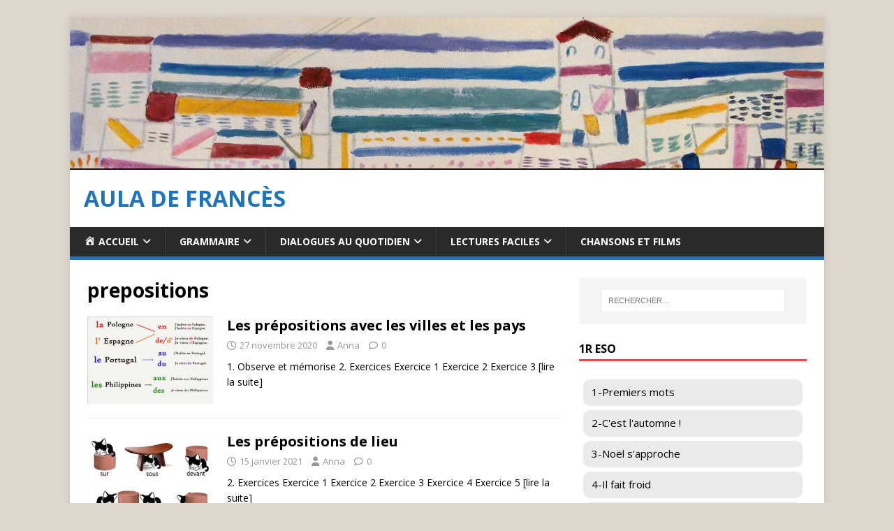

--- FILE ---
content_type: text/html; charset=UTF-8
request_url: http://auladefrances.fr/archives/tag/prepositions
body_size: 13753
content:
<!DOCTYPE html>
<html class="no-js" lang="fr-FR">
<head>
<meta charset="UTF-8">
<meta name="viewport" content="width=device-width, initial-scale=1.0">
<link rel="profile" href="http://gmpg.org/xfn/11" />
<title>prepositions &#8211; aula de francès</title>
<meta name='robots' content='max-image-preview:large' />
<link rel='dns-prefetch' href='//fonts.googleapis.com' />
<link rel="alternate" type="application/rss+xml" title="aula de francès &raquo; Flux" href="http://auladefrances.fr/feed" />
<script type="text/javascript" id="wpp-js" src="http://auladefrances.fr/wp-content/plugins/wordpress-popular-posts/assets/js/wpp.min.js?ver=7.3.6" data-sampling="0" data-sampling-rate="100" data-api-url="http://auladefrances.fr/wp-json/wordpress-popular-posts" data-post-id="0" data-token="0b6d271142" data-lang="0" data-debug="0"></script>
<link rel="alternate" type="application/rss+xml" title="aula de francès &raquo; Flux de l’étiquette prepositions" href="http://auladefrances.fr/archives/tag/prepositions/feed" />
<style id='wp-img-auto-sizes-contain-inline-css' type='text/css'>
img:is([sizes=auto i],[sizes^="auto," i]){contain-intrinsic-size:3000px 1500px}
/*# sourceURL=wp-img-auto-sizes-contain-inline-css */
</style>
<link rel='stylesheet' id='dashicons-css' href='http://auladefrances.fr/wp-includes/css/dashicons.min.css?ver=6.9' type='text/css' media='all' />
<link rel='stylesheet' id='menu-icons-extra-css' href='http://auladefrances.fr/wp-content/plugins/menu-icons/css/extra.min.css?ver=0.13.20' type='text/css' media='all' />
<style id='wp-emoji-styles-inline-css' type='text/css'>

	img.wp-smiley, img.emoji {
		display: inline !important;
		border: none !important;
		box-shadow: none !important;
		height: 1em !important;
		width: 1em !important;
		margin: 0 0.07em !important;
		vertical-align: -0.1em !important;
		background: none !important;
		padding: 0 !important;
	}
/*# sourceURL=wp-emoji-styles-inline-css */
</style>
<style id='wp-block-library-inline-css' type='text/css'>
:root{--wp-block-synced-color:#7a00df;--wp-block-synced-color--rgb:122,0,223;--wp-bound-block-color:var(--wp-block-synced-color);--wp-editor-canvas-background:#ddd;--wp-admin-theme-color:#007cba;--wp-admin-theme-color--rgb:0,124,186;--wp-admin-theme-color-darker-10:#006ba1;--wp-admin-theme-color-darker-10--rgb:0,107,160.5;--wp-admin-theme-color-darker-20:#005a87;--wp-admin-theme-color-darker-20--rgb:0,90,135;--wp-admin-border-width-focus:2px}@media (min-resolution:192dpi){:root{--wp-admin-border-width-focus:1.5px}}.wp-element-button{cursor:pointer}:root .has-very-light-gray-background-color{background-color:#eee}:root .has-very-dark-gray-background-color{background-color:#313131}:root .has-very-light-gray-color{color:#eee}:root .has-very-dark-gray-color{color:#313131}:root .has-vivid-green-cyan-to-vivid-cyan-blue-gradient-background{background:linear-gradient(135deg,#00d084,#0693e3)}:root .has-purple-crush-gradient-background{background:linear-gradient(135deg,#34e2e4,#4721fb 50%,#ab1dfe)}:root .has-hazy-dawn-gradient-background{background:linear-gradient(135deg,#faaca8,#dad0ec)}:root .has-subdued-olive-gradient-background{background:linear-gradient(135deg,#fafae1,#67a671)}:root .has-atomic-cream-gradient-background{background:linear-gradient(135deg,#fdd79a,#004a59)}:root .has-nightshade-gradient-background{background:linear-gradient(135deg,#330968,#31cdcf)}:root .has-midnight-gradient-background{background:linear-gradient(135deg,#020381,#2874fc)}:root{--wp--preset--font-size--normal:16px;--wp--preset--font-size--huge:42px}.has-regular-font-size{font-size:1em}.has-larger-font-size{font-size:2.625em}.has-normal-font-size{font-size:var(--wp--preset--font-size--normal)}.has-huge-font-size{font-size:var(--wp--preset--font-size--huge)}.has-text-align-center{text-align:center}.has-text-align-left{text-align:left}.has-text-align-right{text-align:right}.has-fit-text{white-space:nowrap!important}#end-resizable-editor-section{display:none}.aligncenter{clear:both}.items-justified-left{justify-content:flex-start}.items-justified-center{justify-content:center}.items-justified-right{justify-content:flex-end}.items-justified-space-between{justify-content:space-between}.screen-reader-text{border:0;clip-path:inset(50%);height:1px;margin:-1px;overflow:hidden;padding:0;position:absolute;width:1px;word-wrap:normal!important}.screen-reader-text:focus{background-color:#ddd;clip-path:none;color:#444;display:block;font-size:1em;height:auto;left:5px;line-height:normal;padding:15px 23px 14px;text-decoration:none;top:5px;width:auto;z-index:100000}html :where(.has-border-color){border-style:solid}html :where([style*=border-top-color]){border-top-style:solid}html :where([style*=border-right-color]){border-right-style:solid}html :where([style*=border-bottom-color]){border-bottom-style:solid}html :where([style*=border-left-color]){border-left-style:solid}html :where([style*=border-width]){border-style:solid}html :where([style*=border-top-width]){border-top-style:solid}html :where([style*=border-right-width]){border-right-style:solid}html :where([style*=border-bottom-width]){border-bottom-style:solid}html :where([style*=border-left-width]){border-left-style:solid}html :where(img[class*=wp-image-]){height:auto;max-width:100%}:where(figure){margin:0 0 1em}html :where(.is-position-sticky){--wp-admin--admin-bar--position-offset:var(--wp-admin--admin-bar--height,0px)}@media screen and (max-width:600px){html :where(.is-position-sticky){--wp-admin--admin-bar--position-offset:0px}}

/*# sourceURL=wp-block-library-inline-css */
</style><style id='wp-block-heading-inline-css' type='text/css'>
h1:where(.wp-block-heading).has-background,h2:where(.wp-block-heading).has-background,h3:where(.wp-block-heading).has-background,h4:where(.wp-block-heading).has-background,h5:where(.wp-block-heading).has-background,h6:where(.wp-block-heading).has-background{padding:1.25em 2.375em}h1.has-text-align-left[style*=writing-mode]:where([style*=vertical-lr]),h1.has-text-align-right[style*=writing-mode]:where([style*=vertical-rl]),h2.has-text-align-left[style*=writing-mode]:where([style*=vertical-lr]),h2.has-text-align-right[style*=writing-mode]:where([style*=vertical-rl]),h3.has-text-align-left[style*=writing-mode]:where([style*=vertical-lr]),h3.has-text-align-right[style*=writing-mode]:where([style*=vertical-rl]),h4.has-text-align-left[style*=writing-mode]:where([style*=vertical-lr]),h4.has-text-align-right[style*=writing-mode]:where([style*=vertical-rl]),h5.has-text-align-left[style*=writing-mode]:where([style*=vertical-lr]),h5.has-text-align-right[style*=writing-mode]:where([style*=vertical-rl]),h6.has-text-align-left[style*=writing-mode]:where([style*=vertical-lr]),h6.has-text-align-right[style*=writing-mode]:where([style*=vertical-rl]){rotate:180deg}
/*# sourceURL=http://auladefrances.fr/wp-includes/blocks/heading/style.min.css */
</style>
<style id='global-styles-inline-css' type='text/css'>
:root{--wp--preset--aspect-ratio--square: 1;--wp--preset--aspect-ratio--4-3: 4/3;--wp--preset--aspect-ratio--3-4: 3/4;--wp--preset--aspect-ratio--3-2: 3/2;--wp--preset--aspect-ratio--2-3: 2/3;--wp--preset--aspect-ratio--16-9: 16/9;--wp--preset--aspect-ratio--9-16: 9/16;--wp--preset--color--black: #000000;--wp--preset--color--cyan-bluish-gray: #abb8c3;--wp--preset--color--white: #ffffff;--wp--preset--color--pale-pink: #f78da7;--wp--preset--color--vivid-red: #cf2e2e;--wp--preset--color--luminous-vivid-orange: #ff6900;--wp--preset--color--luminous-vivid-amber: #fcb900;--wp--preset--color--light-green-cyan: #7bdcb5;--wp--preset--color--vivid-green-cyan: #00d084;--wp--preset--color--pale-cyan-blue: #8ed1fc;--wp--preset--color--vivid-cyan-blue: #0693e3;--wp--preset--color--vivid-purple: #9b51e0;--wp--preset--gradient--vivid-cyan-blue-to-vivid-purple: linear-gradient(135deg,rgb(6,147,227) 0%,rgb(155,81,224) 100%);--wp--preset--gradient--light-green-cyan-to-vivid-green-cyan: linear-gradient(135deg,rgb(122,220,180) 0%,rgb(0,208,130) 100%);--wp--preset--gradient--luminous-vivid-amber-to-luminous-vivid-orange: linear-gradient(135deg,rgb(252,185,0) 0%,rgb(255,105,0) 100%);--wp--preset--gradient--luminous-vivid-orange-to-vivid-red: linear-gradient(135deg,rgb(255,105,0) 0%,rgb(207,46,46) 100%);--wp--preset--gradient--very-light-gray-to-cyan-bluish-gray: linear-gradient(135deg,rgb(238,238,238) 0%,rgb(169,184,195) 100%);--wp--preset--gradient--cool-to-warm-spectrum: linear-gradient(135deg,rgb(74,234,220) 0%,rgb(151,120,209) 20%,rgb(207,42,186) 40%,rgb(238,44,130) 60%,rgb(251,105,98) 80%,rgb(254,248,76) 100%);--wp--preset--gradient--blush-light-purple: linear-gradient(135deg,rgb(255,206,236) 0%,rgb(152,150,240) 100%);--wp--preset--gradient--blush-bordeaux: linear-gradient(135deg,rgb(254,205,165) 0%,rgb(254,45,45) 50%,rgb(107,0,62) 100%);--wp--preset--gradient--luminous-dusk: linear-gradient(135deg,rgb(255,203,112) 0%,rgb(199,81,192) 50%,rgb(65,88,208) 100%);--wp--preset--gradient--pale-ocean: linear-gradient(135deg,rgb(255,245,203) 0%,rgb(182,227,212) 50%,rgb(51,167,181) 100%);--wp--preset--gradient--electric-grass: linear-gradient(135deg,rgb(202,248,128) 0%,rgb(113,206,126) 100%);--wp--preset--gradient--midnight: linear-gradient(135deg,rgb(2,3,129) 0%,rgb(40,116,252) 100%);--wp--preset--font-size--small: 13px;--wp--preset--font-size--medium: 20px;--wp--preset--font-size--large: 36px;--wp--preset--font-size--x-large: 42px;--wp--preset--spacing--20: 0.44rem;--wp--preset--spacing--30: 0.67rem;--wp--preset--spacing--40: 1rem;--wp--preset--spacing--50: 1.5rem;--wp--preset--spacing--60: 2.25rem;--wp--preset--spacing--70: 3.38rem;--wp--preset--spacing--80: 5.06rem;--wp--preset--shadow--natural: 6px 6px 9px rgba(0, 0, 0, 0.2);--wp--preset--shadow--deep: 12px 12px 50px rgba(0, 0, 0, 0.4);--wp--preset--shadow--sharp: 6px 6px 0px rgba(0, 0, 0, 0.2);--wp--preset--shadow--outlined: 6px 6px 0px -3px rgb(255, 255, 255), 6px 6px rgb(0, 0, 0);--wp--preset--shadow--crisp: 6px 6px 0px rgb(0, 0, 0);}:where(.is-layout-flex){gap: 0.5em;}:where(.is-layout-grid){gap: 0.5em;}body .is-layout-flex{display: flex;}.is-layout-flex{flex-wrap: wrap;align-items: center;}.is-layout-flex > :is(*, div){margin: 0;}body .is-layout-grid{display: grid;}.is-layout-grid > :is(*, div){margin: 0;}:where(.wp-block-columns.is-layout-flex){gap: 2em;}:where(.wp-block-columns.is-layout-grid){gap: 2em;}:where(.wp-block-post-template.is-layout-flex){gap: 1.25em;}:where(.wp-block-post-template.is-layout-grid){gap: 1.25em;}.has-black-color{color: var(--wp--preset--color--black) !important;}.has-cyan-bluish-gray-color{color: var(--wp--preset--color--cyan-bluish-gray) !important;}.has-white-color{color: var(--wp--preset--color--white) !important;}.has-pale-pink-color{color: var(--wp--preset--color--pale-pink) !important;}.has-vivid-red-color{color: var(--wp--preset--color--vivid-red) !important;}.has-luminous-vivid-orange-color{color: var(--wp--preset--color--luminous-vivid-orange) !important;}.has-luminous-vivid-amber-color{color: var(--wp--preset--color--luminous-vivid-amber) !important;}.has-light-green-cyan-color{color: var(--wp--preset--color--light-green-cyan) !important;}.has-vivid-green-cyan-color{color: var(--wp--preset--color--vivid-green-cyan) !important;}.has-pale-cyan-blue-color{color: var(--wp--preset--color--pale-cyan-blue) !important;}.has-vivid-cyan-blue-color{color: var(--wp--preset--color--vivid-cyan-blue) !important;}.has-vivid-purple-color{color: var(--wp--preset--color--vivid-purple) !important;}.has-black-background-color{background-color: var(--wp--preset--color--black) !important;}.has-cyan-bluish-gray-background-color{background-color: var(--wp--preset--color--cyan-bluish-gray) !important;}.has-white-background-color{background-color: var(--wp--preset--color--white) !important;}.has-pale-pink-background-color{background-color: var(--wp--preset--color--pale-pink) !important;}.has-vivid-red-background-color{background-color: var(--wp--preset--color--vivid-red) !important;}.has-luminous-vivid-orange-background-color{background-color: var(--wp--preset--color--luminous-vivid-orange) !important;}.has-luminous-vivid-amber-background-color{background-color: var(--wp--preset--color--luminous-vivid-amber) !important;}.has-light-green-cyan-background-color{background-color: var(--wp--preset--color--light-green-cyan) !important;}.has-vivid-green-cyan-background-color{background-color: var(--wp--preset--color--vivid-green-cyan) !important;}.has-pale-cyan-blue-background-color{background-color: var(--wp--preset--color--pale-cyan-blue) !important;}.has-vivid-cyan-blue-background-color{background-color: var(--wp--preset--color--vivid-cyan-blue) !important;}.has-vivid-purple-background-color{background-color: var(--wp--preset--color--vivid-purple) !important;}.has-black-border-color{border-color: var(--wp--preset--color--black) !important;}.has-cyan-bluish-gray-border-color{border-color: var(--wp--preset--color--cyan-bluish-gray) !important;}.has-white-border-color{border-color: var(--wp--preset--color--white) !important;}.has-pale-pink-border-color{border-color: var(--wp--preset--color--pale-pink) !important;}.has-vivid-red-border-color{border-color: var(--wp--preset--color--vivid-red) !important;}.has-luminous-vivid-orange-border-color{border-color: var(--wp--preset--color--luminous-vivid-orange) !important;}.has-luminous-vivid-amber-border-color{border-color: var(--wp--preset--color--luminous-vivid-amber) !important;}.has-light-green-cyan-border-color{border-color: var(--wp--preset--color--light-green-cyan) !important;}.has-vivid-green-cyan-border-color{border-color: var(--wp--preset--color--vivid-green-cyan) !important;}.has-pale-cyan-blue-border-color{border-color: var(--wp--preset--color--pale-cyan-blue) !important;}.has-vivid-cyan-blue-border-color{border-color: var(--wp--preset--color--vivid-cyan-blue) !important;}.has-vivid-purple-border-color{border-color: var(--wp--preset--color--vivid-purple) !important;}.has-vivid-cyan-blue-to-vivid-purple-gradient-background{background: var(--wp--preset--gradient--vivid-cyan-blue-to-vivid-purple) !important;}.has-light-green-cyan-to-vivid-green-cyan-gradient-background{background: var(--wp--preset--gradient--light-green-cyan-to-vivid-green-cyan) !important;}.has-luminous-vivid-amber-to-luminous-vivid-orange-gradient-background{background: var(--wp--preset--gradient--luminous-vivid-amber-to-luminous-vivid-orange) !important;}.has-luminous-vivid-orange-to-vivid-red-gradient-background{background: var(--wp--preset--gradient--luminous-vivid-orange-to-vivid-red) !important;}.has-very-light-gray-to-cyan-bluish-gray-gradient-background{background: var(--wp--preset--gradient--very-light-gray-to-cyan-bluish-gray) !important;}.has-cool-to-warm-spectrum-gradient-background{background: var(--wp--preset--gradient--cool-to-warm-spectrum) !important;}.has-blush-light-purple-gradient-background{background: var(--wp--preset--gradient--blush-light-purple) !important;}.has-blush-bordeaux-gradient-background{background: var(--wp--preset--gradient--blush-bordeaux) !important;}.has-luminous-dusk-gradient-background{background: var(--wp--preset--gradient--luminous-dusk) !important;}.has-pale-ocean-gradient-background{background: var(--wp--preset--gradient--pale-ocean) !important;}.has-electric-grass-gradient-background{background: var(--wp--preset--gradient--electric-grass) !important;}.has-midnight-gradient-background{background: var(--wp--preset--gradient--midnight) !important;}.has-small-font-size{font-size: var(--wp--preset--font-size--small) !important;}.has-medium-font-size{font-size: var(--wp--preset--font-size--medium) !important;}.has-large-font-size{font-size: var(--wp--preset--font-size--large) !important;}.has-x-large-font-size{font-size: var(--wp--preset--font-size--x-large) !important;}
/*# sourceURL=global-styles-inline-css */
</style>

<style id='classic-theme-styles-inline-css' type='text/css'>
/*! This file is auto-generated */
.wp-block-button__link{color:#fff;background-color:#32373c;border-radius:9999px;box-shadow:none;text-decoration:none;padding:calc(.667em + 2px) calc(1.333em + 2px);font-size:1.125em}.wp-block-file__button{background:#32373c;color:#fff;text-decoration:none}
/*# sourceURL=/wp-includes/css/classic-themes.min.css */
</style>
<link rel='stylesheet' id='awsm-ead-public-css' href='http://auladefrances.fr/wp-content/plugins/embed-any-document/css/embed-public.min.css?ver=2.7.12' type='text/css' media='all' />
<link rel='stylesheet' id='cool-tag-cloud-css' href='http://auladefrances.fr/wp-content/plugins/cool-tag-cloud/inc/cool-tag-cloud.css?ver=2.25' type='text/css' media='all' />
<link rel='stylesheet' id='vlp-public-css' href='http://auladefrances.fr/wp-content/plugins/visual-link-preview/dist/public.css?ver=2.3.0' type='text/css' media='all' />
<link rel='stylesheet' id='h5p-plugin-styles-css' href='http://auladefrances.fr/wp-content/plugins/h5p/h5p-php-library/styles/h5p.css?ver=1.16.2' type='text/css' media='all' />
<link rel='stylesheet' id='iksm-public-style-css' href='http://auladefrances.fr/wp-content/plugins/iks-menu/assets/css/public.css?ver=1.12.7' type='text/css' media='all' />
<link rel='stylesheet' id='wordpress-popular-posts-css-css' href='http://auladefrances.fr/wp-content/plugins/wordpress-popular-posts/assets/css/wpp.css?ver=7.3.6' type='text/css' media='all' />
<link rel='stylesheet' id='mh-google-fonts-css' href='https://fonts.googleapis.com/css?family=Open+Sans:400,400italic,700,600' type='text/css' media='all' />
<link rel='stylesheet' id='mh-magazine-lite-css' href='http://auladefrances.fr/wp-content/themes/mh-magazine-lite/style.css?ver=2.10.0' type='text/css' media='all' />
<link rel='stylesheet' id='mh-font-awesome-css' href='http://auladefrances.fr/wp-content/themes/mh-magazine-lite/includes/font-awesome.min.css' type='text/css' media='all' />
<script type="text/javascript" src="http://auladefrances.fr/wp-includes/js/jquery/jquery.min.js?ver=3.7.1" id="jquery-core-js"></script>
<script type="text/javascript" src="http://auladefrances.fr/wp-includes/js/jquery/jquery-migrate.min.js?ver=3.4.1" id="jquery-migrate-js"></script>
<script type="text/javascript" src="http://auladefrances.fr/wp-content/plugins/iks-menu/assets/js/public.js?ver=1.12.7" id="iksm-public-script-js"></script>
<script type="text/javascript" src="http://auladefrances.fr/wp-content/plugins/iks-menu/assets/js/menu.js?ver=1.12.7" id="iksm-menu-script-js"></script>
<script type="text/javascript" id="mh-scripts-js-extra">
/* <![CDATA[ */
var mh_magazine = {"text":{"toggle_menu":"Toggle Menu"}};
//# sourceURL=mh-scripts-js-extra
/* ]]> */
</script>
<script type="text/javascript" src="http://auladefrances.fr/wp-content/themes/mh-magazine-lite/js/scripts.js?ver=2.10.0" id="mh-scripts-js"></script>
<script type="text/javascript" id="wpso-front-scripts-js-extra">
/* <![CDATA[ */
var wpso = {"ajaxurl":"http://auladefrances.fr/wp-admin/admin-ajax.php","nonce":"85b84435a2","user_items":[]};
//# sourceURL=wpso-front-scripts-js-extra
/* ]]> */
</script>
<script type="text/javascript" src="http://auladefrances.fr/wp-content/plugins/wp-sort-order/js/front-scripts.js?ver=2026010754" id="wpso-front-scripts-js"></script>
<link rel="https://api.w.org/" href="http://auladefrances.fr/wp-json/" /><link rel="alternate" title="JSON" type="application/json" href="http://auladefrances.fr/wp-json/wp/v2/tags/43" /><link rel="EditURI" type="application/rsd+xml" title="RSD" href="http://auladefrances.fr/xmlrpc.php?rsd" />
<meta name="generator" content="WordPress 6.9" />
<style id="essential-blocks-global-styles">
            :root {
                --eb-global-primary-color: #101828;
--eb-global-secondary-color: #475467;
--eb-global-tertiary-color: #98A2B3;
--eb-global-text-color: #475467;
--eb-global-heading-color: #1D2939;
--eb-global-link-color: #444CE7;
--eb-global-background-color: #F9FAFB;
--eb-global-button-text-color: #FFFFFF;
--eb-global-button-background-color: #101828;
--eb-gradient-primary-color: linear-gradient(90deg, hsla(259, 84%, 78%, 1) 0%, hsla(206, 67%, 75%, 1) 100%);
--eb-gradient-secondary-color: linear-gradient(90deg, hsla(18, 76%, 85%, 1) 0%, hsla(203, 69%, 84%, 1) 100%);
--eb-gradient-tertiary-color: linear-gradient(90deg, hsla(248, 21%, 15%, 1) 0%, hsla(250, 14%, 61%, 1) 100%);
--eb-gradient-background-color: linear-gradient(90deg, rgb(250, 250, 250) 0%, rgb(233, 233, 233) 49%, rgb(244, 243, 243) 100%);

                --eb-tablet-breakpoint: 1024px;
--eb-mobile-breakpoint: 767px;

            }
            
            
        </style><script async src="https://pagead2.googlesyndication.com/pagead/js/adsbygoogle.js?client=ca-pub-5546481452362556"
     crossorigin="anonymous"></script>        <style>
            span[class*="simple-icon-"] {
            	width: 1.5rem;
            	height: 1.5rem;
            	display: inline-block;

            }
            span[class*="simple-icon-"] svg {
            	display: inline-block;
            	vertical-align: middle;
                height: inherit;
                width: inherit;
            }
        </style>
    <style type="text/css" id="iksm-dynamic-style"></style>            <style id="wpp-loading-animation-styles">@-webkit-keyframes bgslide{from{background-position-x:0}to{background-position-x:-200%}}@keyframes bgslide{from{background-position-x:0}to{background-position-x:-200%}}.wpp-widget-block-placeholder,.wpp-shortcode-placeholder{margin:0 auto;width:60px;height:3px;background:#dd3737;background:linear-gradient(90deg,#dd3737 0%,#571313 10%,#dd3737 100%);background-size:200% auto;border-radius:3px;-webkit-animation:bgslide 1s infinite linear;animation:bgslide 1s infinite linear}</style>
            <!--[if lt IE 9]>
<script src="http://auladefrances.fr/wp-content/themes/mh-magazine-lite/js/css3-mediaqueries.js"></script>
<![endif]-->
<style type="text/css" id="custom-background-css">
body.custom-background { background-color: #ddd8d0; }
</style>
	<style id="uagb-style-conditional-extension">@media (min-width: 1025px){body .uag-hide-desktop.uagb-google-map__wrap,body .uag-hide-desktop{display:none !important}}@media (min-width: 768px) and (max-width: 1024px){body .uag-hide-tab.uagb-google-map__wrap,body .uag-hide-tab{display:none !important}}@media (max-width: 767px){body .uag-hide-mob.uagb-google-map__wrap,body .uag-hide-mob{display:none !important}}</style><link rel="icon" href="http://auladefrances.fr/wp-content/uploads/2020/11/cropped-png-transparent-eiffel-tower-computer-icons-monument-eiffel-angle-france-tower-32x32.png" sizes="32x32" />
<link rel="icon" href="http://auladefrances.fr/wp-content/uploads/2020/11/cropped-png-transparent-eiffel-tower-computer-icons-monument-eiffel-angle-france-tower-192x192.png" sizes="192x192" />
<link rel="apple-touch-icon" href="http://auladefrances.fr/wp-content/uploads/2020/11/cropped-png-transparent-eiffel-tower-computer-icons-monument-eiffel-angle-france-tower-180x180.png" />
<meta name="msapplication-TileImage" content="http://auladefrances.fr/wp-content/uploads/2020/11/cropped-png-transparent-eiffel-tower-computer-icons-monument-eiffel-angle-france-tower-270x270.png" />
		<style type="text/css" id="wp-custom-css">
			.mh-main-nav {
    text-transform: uppercase;
    border-bottom: 5px solid rgb(30, 115, 190);
}
.textwidget {
    margin-top: 0;
}
.mh-loop-thumb img {
    width: 180px;
	  height: 125px;
}
.entry-thumbnail img {
    width: 180px;
	  height: 125px;
}
hr {
  border: 1px solid red;
	width: 100%;
}
		</style>
		</head>
<body id="mh-mobile" class="archive tag tag-prepositions tag-43 custom-background wp-theme-mh-magazine-lite mh-right-sb" itemscope="itemscope" itemtype="https://schema.org/WebPage">
<div class="mh-container mh-container-outer">
<div class="mh-header-mobile-nav mh-clearfix"></div>
<header class="mh-header" itemscope="itemscope" itemtype="https://schema.org/WPHeader">
	<div class="mh-container mh-container-inner mh-row mh-clearfix">
		<div class="mh-custom-header mh-clearfix">
<a class="mh-header-image-link" href="http://auladefrances.fr/" title="aula de francès" rel="home">
<img class="mh-header-image" src="http://auladefrances.fr/wp-content/uploads/2020/11/cropped-1927-seaside-resort-in-the-south-of-france-banner-ii-paul-klee-1.png" height="240" width="1188" alt="aula de francès" />
</a>
<div class="mh-site-identity">
<div class="mh-site-logo" role="banner" itemscope="itemscope" itemtype="https://schema.org/Brand">
<style type="text/css" id="mh-header-css">.mh-header-title, .mh-header-tagline { color: #1e73be; }</style>
<div class="mh-header-text">
<a class="mh-header-text-link" href="http://auladefrances.fr/" title="aula de francès" rel="home">
<h2 class="mh-header-title">aula de francès</h2>
</a>
</div>
</div>
</div>
</div>
	</div>
	<div class="mh-main-nav-wrap">
		<nav class="mh-navigation mh-main-nav mh-container mh-container-inner mh-clearfix" itemscope="itemscope" itemtype="https://schema.org/SiteNavigationElement">
			<div class="menu-menu-1-container"><ul id="menu-menu-1" class="menu"><li id="menu-item-88" class="menu-item menu-item-type-custom menu-item-object-custom menu-item-home menu-item-has-children menu-item-88"><a href="http://auladefrances.fr/"><i class="_mi _before dashicons dashicons-admin-home" aria-hidden="true"></i><span>Accueil</span></a>
<ul class="sub-menu">
	<li id="menu-item-3731" class="menu-item menu-item-type-post_type menu-item-object-post menu-item-3731"><a href="http://auladefrances.fr/archives/3729">Tests par niveau</a></li>
	<li id="menu-item-2558" class="menu-item menu-item-type-custom menu-item-object-custom menu-item-2558"><a href="https://www.wordreference.com/fres/"><i class="_mi _before dashicons dashicons-book" aria-hidden="true"></i><span>WordReference</span></a></li>
	<li id="menu-item-89" class="menu-item menu-item-type-post_type menu-item-object-page menu-item-89"><a href="http://auladefrances.fr/liens-utiles"><i class="_mi _before dashicons dashicons-format-links" aria-hidden="true"></i><span>Liens utiles</span></a></li>
</ul>
</li>
<li id="menu-item-1135" class="menu-item menu-item-type-taxonomy menu-item-object-category menu-item-has-children menu-item-1135"><a href="http://auladefrances.fr/archives/category/grammaire">Grammaire</a>
<ul class="sub-menu">
	<li id="menu-item-1136" class="menu-item menu-item-type-taxonomy menu-item-object-category menu-item-1136"><a href="http://auladefrances.fr/archives/category/grammaire/adjectifs">Adjectifs</a></li>
	<li id="menu-item-1144" class="menu-item menu-item-type-taxonomy menu-item-object-category menu-item-1144"><a href="http://auladefrances.fr/archives/category/grammaire/adverbes">Adverbes</a></li>
	<li id="menu-item-1145" class="menu-item menu-item-type-taxonomy menu-item-object-category menu-item-1145"><a href="http://auladefrances.fr/archives/category/grammaire/conjugaison">Conjugaison</a></li>
	<li id="menu-item-1146" class="menu-item menu-item-type-taxonomy menu-item-object-category menu-item-1146"><a href="http://auladefrances.fr/archives/category/grammaire/noms">Noms</a></li>
	<li id="menu-item-1147" class="menu-item menu-item-type-taxonomy menu-item-object-category menu-item-1147"><a href="http://auladefrances.fr/archives/category/grammaire/prepositions">Prépositions</a></li>
	<li id="menu-item-1137" class="menu-item menu-item-type-taxonomy menu-item-object-category menu-item-1137"><a href="http://auladefrances.fr/archives/category/grammaire/pronoms">Pronoms</a></li>
	<li id="menu-item-1148" class="menu-item menu-item-type-taxonomy menu-item-object-category menu-item-1148"><a href="http://auladefrances.fr/archives/category/grammaire/verbes">Verbes</a></li>
	<li id="menu-item-1573" class="menu-item menu-item-type-taxonomy menu-item-object-category menu-item-1573"><a href="http://auladefrances.fr/archives/category/grammaire/phonetique">Phonétique</a></li>
	<li id="menu-item-1406" class="menu-item menu-item-type-taxonomy menu-item-object-category menu-item-1406"><a href="http://auladefrances.fr/archives/category/mots-a-ne-pas-confondre">Mots à ne pas confondre</a></li>
</ul>
</li>
<li id="menu-item-1220" class="menu-item menu-item-type-taxonomy menu-item-object-category menu-item-has-children menu-item-1220"><a href="http://auladefrances.fr/archives/category/dialogues-au-quotidien">Dialogues au quotidien</a>
<ul class="sub-menu">
	<li id="menu-item-1307" class="menu-item menu-item-type-taxonomy menu-item-object-category menu-item-1307"><a href="http://auladefrances.fr/archives/category/dialogues-au-quotidien/les-etudes-et-le-travail">Les études et le travail</a></li>
	<li id="menu-item-2630" class="menu-item menu-item-type-taxonomy menu-item-object-category menu-item-2630"><a href="http://auladefrances.fr/archives/category/dialogues-au-quotidien/a-la-mode">À la mode</a></li>
	<li id="menu-item-1292" class="menu-item menu-item-type-taxonomy menu-item-object-category menu-item-1292"><a href="http://auladefrances.fr/archives/category/dialogues-au-quotidien/la-meteo">La météo</a></li>
	<li id="menu-item-3012" class="menu-item menu-item-type-taxonomy menu-item-object-category menu-item-3012"><a href="http://auladefrances.fr/archives/category/dialogues-au-quotidien/la-maison">La maison</a></li>
	<li id="menu-item-3027" class="menu-item menu-item-type-taxonomy menu-item-object-category menu-item-3027"><a href="http://auladefrances.fr/archives/category/dialogues-au-quotidien/les-fetes">Les fêtes</a></li>
	<li id="menu-item-1287" class="menu-item menu-item-type-taxonomy menu-item-object-category menu-item-1287"><a href="http://auladefrances.fr/archives/category/dialogues-au-quotidien/les-vacances">Les vacances</a></li>
	<li id="menu-item-3019" class="menu-item menu-item-type-taxonomy menu-item-object-category menu-item-3019"><a href="http://auladefrances.fr/archives/category/dialogues-au-quotidien/les-voyages">Les voyages</a></li>
	<li id="menu-item-3624" class="menu-item menu-item-type-taxonomy menu-item-object-category menu-item-3624"><a href="http://auladefrances.fr/archives/category/dialogues-au-quotidien/les-spectacles">Les spectacles</a></li>
	<li id="menu-item-3281" class="menu-item menu-item-type-taxonomy menu-item-object-category menu-item-3281"><a href="http://auladefrances.fr/archives/category/dialogues-au-quotidien/les-animaux">Les animaux</a></li>
	<li id="menu-item-1284" class="menu-item menu-item-type-taxonomy menu-item-object-category menu-item-1284"><a href="http://auladefrances.fr/archives/category/dialogues-au-quotidien/la-sante">La santé</a></li>
	<li id="menu-item-2006" class="menu-item menu-item-type-taxonomy menu-item-object-category menu-item-2006"><a href="http://auladefrances.fr/archives/category/dialogues-au-quotidien/sengager">S&#8217;engager</a></li>
	<li id="menu-item-2005" class="menu-item menu-item-type-taxonomy menu-item-object-category menu-item-2005"><a href="http://auladefrances.fr/archives/category/dialogues-au-quotidien/connaitre-la-france">Connaître la France</a></li>
</ul>
</li>
<li id="menu-item-1138" class="menu-item menu-item-type-taxonomy menu-item-object-category menu-item-has-children menu-item-1138"><a href="http://auladefrances.fr/archives/category/lectures-faciles">Lectures faciles</a>
<ul class="sub-menu">
	<li id="menu-item-2254" class="menu-item menu-item-type-post_type menu-item-object-post menu-item-2254"><a href="http://auladefrances.fr/archives/2203">Livres avec audio A1</a></li>
	<li id="menu-item-2253" class="menu-item menu-item-type-post_type menu-item-object-post menu-item-2253"><a href="http://auladefrances.fr/archives/2240">Livres avec audio A2</a></li>
	<li id="menu-item-1140" class="menu-item menu-item-type-taxonomy menu-item-object-category menu-item-1140"><a href="http://auladefrances.fr/archives/category/lectures-faciles/lectures-a1">Lectures (A1)</a></li>
	<li id="menu-item-1141" class="menu-item menu-item-type-taxonomy menu-item-object-category menu-item-1141"><a href="http://auladefrances.fr/archives/category/lectures-faciles/lectures-b1">Lectures (B1)</a></li>
	<li id="menu-item-1139" class="menu-item menu-item-type-taxonomy menu-item-object-category menu-item-1139"><a href="http://auladefrances.fr/archives/category/lectures-faciles/le-petit-nicolas">Le petit Nicolas</a></li>
	<li id="menu-item-2200" class="menu-item menu-item-type-post_type menu-item-object-post menu-item-2200"><a href="http://auladefrances.fr/archives/2197">Littérature courte</a></li>
</ul>
</li>
<li id="menu-item-2557" class="menu-item menu-item-type-taxonomy menu-item-object-category menu-item-2557"><a href="http://auladefrances.fr/archives/category/chansons-et-films">Chansons et films</a></li>
</ul></div>		</nav>
	</div>
</header><div class="mh-wrapper mh-clearfix">
	<div id="main-content" class="mh-loop mh-content" role="main">			<header class="page-header"><h1 class="page-title">prepositions</h1>			</header><article class="mh-loop-item mh-clearfix post-840 post type-post status-publish format-standard has-post-thumbnail hentry category-4-il-fait-froid category-a2 category-grammaire category-prepositions tag-a1 tag-a2 tag-grammaire tag-prepositions">
	<figure class="mh-loop-thumb">
		<a href="http://auladefrances.fr/archives/840"><img width="326" height="245" src="http://auladefrances.fr/wp-content/uploads/2020/12/les-prepositions-pays-et-villes-4-326x245.jpg" class="attachment-mh-magazine-lite-medium size-mh-magazine-lite-medium wp-post-image" alt="" decoding="async" fetchpriority="high" srcset="http://auladefrances.fr/wp-content/uploads/2020/12/les-prepositions-pays-et-villes-4-326x245.jpg 326w, http://auladefrances.fr/wp-content/uploads/2020/12/les-prepositions-pays-et-villes-4-300x225.jpg 300w, http://auladefrances.fr/wp-content/uploads/2020/12/les-prepositions-pays-et-villes-4-768x576.jpg 768w, http://auladefrances.fr/wp-content/uploads/2020/12/les-prepositions-pays-et-villes-4-678x509.jpg 678w, http://auladefrances.fr/wp-content/uploads/2020/12/les-prepositions-pays-et-villes-4-80x60.jpg 80w, http://auladefrances.fr/wp-content/uploads/2020/12/les-prepositions-pays-et-villes-4.jpg 793w" sizes="(max-width: 326px) 100vw, 326px" />		</a>
	</figure>
	<div class="mh-loop-content mh-clearfix">
		<header class="mh-loop-header">
			<h3 class="entry-title mh-loop-title">
				<a href="http://auladefrances.fr/archives/840" rel="bookmark">
					Les prépositions avec les villes et les pays				</a>
			</h3>
			<div class="mh-meta mh-loop-meta">
				<span class="mh-meta-date updated"><i class="far fa-clock"></i>27 novembre 2020</span>
<span class="mh-meta-author author vcard"><i class="fa fa-user"></i><a class="fn" href="http://auladefrances.fr/archives/author/admin">Anna</a></span>
<span class="mh-meta-comments"><i class="far fa-comment"></i><a class="mh-comment-count-link" href="http://auladefrances.fr/archives/840#mh-comments">0</a></span>
			</div>
		</header>
		<div class="mh-loop-excerpt">
			<div class="mh-excerpt"><p>1. Observe et mémorise 2. Exercices Exercice 1 Exercice 2 Exercice 3 <a class="mh-excerpt-more" href="http://auladefrances.fr/archives/840" title="Les prépositions avec les villes et les pays">[lire la suite]</a></p>
</div>		</div>
	</div>
</article><article class="mh-loop-item mh-clearfix post-1860 post type-post status-publish format-standard has-post-thumbnail hentry category-5-sorties category-prepositions tag-a1 tag-a2 tag-prepositions">
	<figure class="mh-loop-thumb">
		<a href="http://auladefrances.fr/archives/1860"><img width="300" height="199" src="http://auladefrances.fr/wp-content/uploads/2021/01/prepositions-de-lieu.png" class="attachment-mh-magazine-lite-medium size-mh-magazine-lite-medium wp-post-image" alt="" decoding="async" />		</a>
	</figure>
	<div class="mh-loop-content mh-clearfix">
		<header class="mh-loop-header">
			<h3 class="entry-title mh-loop-title">
				<a href="http://auladefrances.fr/archives/1860" rel="bookmark">
					Les prépositions de lieu				</a>
			</h3>
			<div class="mh-meta mh-loop-meta">
				<span class="mh-meta-date updated"><i class="far fa-clock"></i>15 janvier 2021</span>
<span class="mh-meta-author author vcard"><i class="fa fa-user"></i><a class="fn" href="http://auladefrances.fr/archives/author/admin">Anna</a></span>
<span class="mh-meta-comments"><i class="far fa-comment"></i><a class="mh-comment-count-link" href="http://auladefrances.fr/archives/1860#mh-comments">0</a></span>
			</div>
		</header>
		<div class="mh-loop-excerpt">
			<div class="mh-excerpt"><p>2. Exercices Exercice 1 Exercice 2 Exercice 3 Exercice 4 Exercice 5 <a class="mh-excerpt-more" href="http://auladefrances.fr/archives/1860" title="Les prépositions de lieu">[lire la suite]</a></p>
</div>		</div>
	</div>
</article>	</div>
	<aside class="mh-widget-col-1 mh-sidebar" itemscope="itemscope" itemtype="https://schema.org/WPSideBar"><div id="search-2" class="mh-widget widget_search"><form role="search" method="get" class="search-form" action="http://auladefrances.fr/">
				<label>
					<span class="screen-reader-text">Rechercher :</span>
					<input type="search" class="search-field" placeholder="Rechercher…" value="" name="s" />
				</label>
				<input type="submit" class="search-submit" value="Rechercher" />
			</form></div><script id="styles-copier-6971d7c2ec2ea">
			// Finding styles element
	        var element = document.getElementById("iksm-dynamic-style");
	        if (!element) { // If no element (Cache plugins can remove tag), then creating a new one
                element = document.createElement('style');
                var head = document.getElementsByTagName("head")
                if (head && head[0]) {
                	head[0].appendChild(element);
                } else {
                  	console.warn("Iks Menu | Error while printing styles. Please contact technical support.");
                }
	        }
			// Copying styles to <styles> tag
	        element.innerHTML += ".iksm-1668 .iksm-terms{padding-top:3px;padding-bottom:3px;transition:all 400ms;animation:iks-fade-in 1000ms;}.iksm-1668 .iksm-terms-tree--children > .iksm-terms-tree__inner{margin-left:15px;}.iksm-1668 .iksm-term__inner{background-color:rgba(234,234,234,1);border-top-left-radius:10px;border-top-right-radius:10px;border-bottom-right-radius:10px;border-bottom-left-radius:10px;margin-top:3px;margin-right:6px;margin-bottom:3px;margin-left:6px;min-height:38px;transition:all 400ms;}.iksm-1668 .iksm-term__inner:hover{background-color:rgba(255,255,255,1);box-shadow: 0 0 3px rgba(0,0,0,0.4);;}.iksm-1668 .iksm-term--current > .iksm-term__inner{background-color:rgba(164,164,164,1);}.iksm-1668 .iksm-term--child .iksm-term__inner{background-color:rgba(212,212,212,1);min-height:30px;}.iksm-1668 .iksm-term--child .iksm-term__inner:hover{background-color:rgba(187,187,187,1);box-shadow: none;;}.iksm-1668 .iksm-term--child.iksm-term--current > .iksm-term__inner{background-color:rgba(164,164,164,1);}.iksm-1668 .iksm-term__link{color:rgba(0,0,0,1);font-size:15px;line-height:15px;font-weight:400;text-decoration:none;padding-top:5px;padding-right:12px;padding-bottom:5px;padding-left:12px;transition:all 400ms;}.iksm-1668 .iksm-term__inner:hover .iksm-term__link{color:rgba(50,50,50,1);}.iksm-1668 .iksm-term__toggle__inner{transition:transform 400ms}.iksm-1668 .iksm-term--expanded > .iksm-term__inner > .iksm-term__toggle > .iksm-term__toggle__inner{transform:rotate(180deg);}.iksm-1668 .iksm-term__toggle{color:rgba(133,133,133,1);font-size:22px;align-self:stretch;height:unset;;width:40px;transition:all 400ms;}.iksm-1668 .iksm-term__toggle:hover{color:rgba(0,0,0,1);}.iksm-1668 .iksm-term__image-container{width:30px;min-width:30px;height:30px;min-height:30px;margin-right:15px;transition:all 400ms;}.iksm-1668 .iksm-term__image{background-size:contain;background-position:center;background-repeat:no-repeat;}.iksm-1668 .iksm-term__image-container:hover{background-size:contain;background-position:center;background-repeat:no-repeat;}.iksm-1668 .iksm-term__inner:hover .iksm-term__image-container{background-size:contain;background-position:center;background-repeat:no-repeat;}.iksm-1668 .iksm-term__inner:focus .iksm-term__image-container{background-size:contain;background-position:center;background-repeat:no-repeat;}.iksm-1668 .iksm-term--current > .iksm-term__inner .iksm-term__image-container{background-size:contain;background-position:center;background-repeat:no-repeat;}.iksm-1668 .iksm-term--child .iksm-term__inner .iksm-term__image-container{background-size:contain;background-position:center;background-repeat:no-repeat;}.iksm-1668 .iksm-term--child .iksm-term__inner .iksm-term__image-container:hover{background-size:contain;background-position:center;background-repeat:no-repeat;}.iksm-1668 .iksm-term--child .iksm-term__inner .iksm-term__image-container:focus{background-size:contain;background-position:center;background-repeat:no-repeat;}.iksm-1668 .iksm-term--child.iksm-term--current > .iksm-term__inner .iksm-term__image-container{background-size:contain;background-position:center;background-repeat:no-repeat;}.iksm-1668  .iksm-term__text{flex: unset}.iksm-1668 .iksm-term__posts-count{color:rgba(133,133,133,1);font-size:16px;margin-left:12px;font-weight:500;transition:all 400ms;}";
	        // Removing this script
            var this_script = document.getElementById("styles-copier-6971d7c2ec2ea");
            if (this_script) { // Cache plugins can remove tag
	            this_script.outerHTML = "";
	            if (this_script.parentNode) {
	                this_script.parentNode.removeChild(this_script);
	            }
            }
        </script><div id="iksm-widget-2" class="mh-widget iksm-widget"><h4 class="mh-widget-title"><span class="mh-widget-title-inner">1r ESO</span></h4><div id='iksm-1668' class='iksm iksm-1668 iksm-container '  data-id='1668' data-is-pro='0' data-source='menu'><div class='iksm-terms'><div class='iksm-terms-tree iksm-terms-tree--level-1 iksm-terms-tree--parents' style=''><div class="iksm-terms-tree__inner">
        <div class="iksm-term iksm-term--id-2904 iksm-term--parent" data-id="2904">
            <div class="iksm-term__inner" tabindex='0'>
                <a class="iksm-term__link" href='http://auladefrances.fr/archives/category/a1-premiers-mots' target='_self' tabindex='-1'>
				        <span class="iksm-term__text">1-Premiers mots</span>
		            </a>
			        </div>
		        </div>

		
        <div class="iksm-term iksm-term--id-1671 iksm-term--parent" data-id="1671">
            <div class="iksm-term__inner" tabindex='0'>
                <a class="iksm-term__link" href='http://auladefrances.fr/archives/category/a1-cest-l-automne' target='_self' tabindex='-1'>
				        <span class="iksm-term__text">2-C&#039;est l&#039;automne !</span>
		            </a>
			        </div>
		        </div>

		
        <div class="iksm-term iksm-term--id-1672 iksm-term--parent" data-id="1672">
            <div class="iksm-term__inner" tabindex='0'>
                <a class="iksm-term__link" href='http://auladefrances.fr/archives/category/3-noel-s-approche' target='_self' tabindex='-1'>
				        <span class="iksm-term__text">3-Noël s&#039;approche</span>
		            </a>
			        </div>
		        </div>

		
        <div class="iksm-term iksm-term--id-3722 iksm-term--parent" data-id="3722">
            <div class="iksm-term__inner" tabindex='0'>
                <a class="iksm-term__link" href='http://auladefrances.fr/archives/category/4-il-fait-froid' target='_self' tabindex='-1'>
				        <span class="iksm-term__text">4-Il fait froid</span>
		            </a>
			        </div>
		        </div>

		
        <div class="iksm-term iksm-term--id-1673 iksm-term--parent" data-id="1673">
            <div class="iksm-term__inner" tabindex='0'>
                <a class="iksm-term__link" href='http://auladefrances.fr/archives/category/5-sorties' target='_self' tabindex='-1'>
				        <span class="iksm-term__text">5-Sorties</span>
		            </a>
			        </div>
		        </div>

		
        <div class="iksm-term iksm-term--id-3926 iksm-term--parent" data-id="3926">
            <div class="iksm-term__inner" tabindex='0'>
                <a class="iksm-term__link" href='http://auladefrances.fr/archives/category/6-je-m-organise' target='_self' tabindex='-1'>
				        <span class="iksm-term__text">6-Je m&#039;organise</span>
		            </a>
			        </div>
		        </div>

		
        <div class="iksm-term iksm-term--id-1674 iksm-term--parent" data-id="1674">
            <div class="iksm-term__inner" tabindex='0'>
                <a class="iksm-term__link" href='http://auladefrances.fr/archives/category/7-achats' target='_self' tabindex='-1'>
				        <span class="iksm-term__text">7-Achats</span>
		            </a>
			        </div>
		        </div>

		
        <div class="iksm-term iksm-term--id-1675 iksm-term--parent" data-id="1675">
            <div class="iksm-term__inner" tabindex='0'>
                <a class="iksm-term__link" href='http://auladefrances.fr/archives/category/8-personalites' target='_self' tabindex='-1'>
				        <span class="iksm-term__text">8-Personnalités</span>
		            </a>
			        </div>
		        </div>

		
        <div class="iksm-term iksm-term--id-1676 iksm-term--parent" data-id="1676">
            <div class="iksm-term__inner" tabindex='0'>
                <a class="iksm-term__link" href='http://auladefrances.fr/archives/category/9-vacances' target='_self' tabindex='-1'>
				        <span class="iksm-term__text">9-Vacances</span>
		            </a>
			        </div>
		        </div>

		
        <div class="iksm-term iksm-term--id-1733 iksm-term--parent" data-id="1733">
            <div class="iksm-term__inner" tabindex='0'>
                <a class="iksm-term__link" href='http://auladefrances.fr/archives/662' target='_self' tabindex='-1'>
				        <span class="iksm-term__text">Un étrange voisin</span>
		            </a>
			        </div>
		        </div>

		</div></div></div><div id="iksm_data_args" class="data-args"  data-collapse_children_terms='1' data-collapse_other_terms='1' data-collapse_animation_duration='400' data-expand_animation_duration='400'></div></div></div><script id="styles-copier-6971d7c2ecb60">
			// Finding styles element
	        var element = document.getElementById("iksm-dynamic-style");
	        if (!element) { // If no element (Cache plugins can remove tag), then creating a new one
                element = document.createElement('style');
                var head = document.getElementsByTagName("head")
                if (head && head[0]) {
                	head[0].appendChild(element);
                } else {
                  	console.warn("Iks Menu | Error while printing styles. Please contact technical support.");
                }
	        }
			// Copying styles to <styles> tag
	        element.innerHTML += ".iksm-1684 .iksm-terms{padding-top:3px;padding-bottom:3px;transition:all 400ms;animation:iks-fade-in 1000ms;}.iksm-1684 .iksm-terms-tree--children > .iksm-terms-tree__inner{margin-left:15px;}.iksm-1684 .iksm-term__inner{background-color:rgba(234,234,234,1);border-top-left-radius:10px;border-top-right-radius:10px;border-bottom-right-radius:10px;border-bottom-left-radius:10px;margin-top:3px;margin-right:6px;margin-bottom:3px;margin-left:6px;min-height:38px;transition:all 400ms;}.iksm-1684 .iksm-term__inner:hover{background-color:rgba(255,255,255,1);box-shadow: 0 0 3px rgba(0,0,0,0.4);;}.iksm-1684 .iksm-term--current > .iksm-term__inner{background-color:rgba(164,164,164,1);}.iksm-1684 .iksm-term--child .iksm-term__inner{background-color:rgba(212,212,212,1);min-height:30px;}.iksm-1684 .iksm-term--child .iksm-term__inner:hover{background-color:rgba(187,187,187,1);box-shadow: none;;}.iksm-1684 .iksm-term--child.iksm-term--current > .iksm-term__inner{background-color:rgba(164,164,164,1);}.iksm-1684 .iksm-term__link{color:rgba(0,0,0,1);font-size:15px;line-height:15px;font-weight:400;text-decoration:none;padding-top:5px;padding-right:12px;padding-bottom:5px;padding-left:12px;transition:all 400ms;}.iksm-1684 .iksm-term__inner:hover .iksm-term__link{color:rgba(50,50,50,1);}.iksm-1684 .iksm-term__toggle__inner{transition:transform 400ms}.iksm-1684 .iksm-term--expanded > .iksm-term__inner > .iksm-term__toggle > .iksm-term__toggle__inner{transform:rotate(180deg);}.iksm-1684 .iksm-term__toggle{color:rgba(133,133,133,1);font-size:22px;align-self:stretch;height:unset;;width:40px;transition:all 400ms;}.iksm-1684 .iksm-term__toggle:hover{color:rgba(0,0,0,1);}.iksm-1684 .iksm-term__image-container{width:30px;min-width:30px;height:30px;min-height:30px;margin-right:15px;transition:all 400ms;}.iksm-1684 .iksm-term__image{background-size:contain;background-position:center;background-repeat:no-repeat;}.iksm-1684 .iksm-term__image-container:hover{background-size:contain;background-position:center;background-repeat:no-repeat;}.iksm-1684 .iksm-term__inner:hover .iksm-term__image-container{background-size:contain;background-position:center;background-repeat:no-repeat;}.iksm-1684 .iksm-term__inner:focus .iksm-term__image-container{background-size:contain;background-position:center;background-repeat:no-repeat;}.iksm-1684 .iksm-term--current > .iksm-term__inner .iksm-term__image-container{background-size:contain;background-position:center;background-repeat:no-repeat;}.iksm-1684 .iksm-term--child .iksm-term__inner .iksm-term__image-container{background-size:contain;background-position:center;background-repeat:no-repeat;}.iksm-1684 .iksm-term--child .iksm-term__inner .iksm-term__image-container:hover{background-size:contain;background-position:center;background-repeat:no-repeat;}.iksm-1684 .iksm-term--child .iksm-term__inner .iksm-term__image-container:focus{background-size:contain;background-position:center;background-repeat:no-repeat;}.iksm-1684 .iksm-term--child.iksm-term--current > .iksm-term__inner .iksm-term__image-container{background-size:contain;background-position:center;background-repeat:no-repeat;}.iksm-1684  .iksm-term__text{flex: unset}.iksm-1684 .iksm-term__posts-count{color:rgba(133,133,133,1);font-size:16px;margin-left:12px;font-weight:500;transition:all 400ms;}";
	        // Removing this script
            var this_script = document.getElementById("styles-copier-6971d7c2ecb60");
            if (this_script) { // Cache plugins can remove tag
	            this_script.outerHTML = "";
	            if (this_script.parentNode) {
	                this_script.parentNode.removeChild(this_script);
	            }
            }
        </script><div id="iksm-widget-3" class="mh-widget iksm-widget"><h4 class="mh-widget-title"><span class="mh-widget-title-inner">3r ESO</span></h4><div id='iksm-1684' class='iksm iksm-1684 iksm-container '  data-id='1684' data-is-pro='0' data-source='menu'><div class='iksm-terms'><div class='iksm-terms-tree iksm-terms-tree--level-1 iksm-terms-tree--parents' style=''><div class="iksm-terms-tree__inner">
        <div class="iksm-term iksm-term--id-1661 iksm-term--parent" data-id="1661">
            <div class="iksm-term__inner" tabindex='0'>
                <a class="iksm-term__link" href='http://auladefrances.fr/archives/category/a2-les-etudes-et-les-professions' target='_self' tabindex='-1'>
				        <span class="iksm-term__text">A2-Les études et les professions</span>
		            </a>
			        </div>
		        </div>

		
        <div class="iksm-term iksm-term--id-1662 iksm-term--parent" data-id="1662">
            <div class="iksm-term__inner" tabindex='0'>
                <a class="iksm-term__link" href='http://auladefrances.fr/archives/category/a2-mes-amis-et-moi' target='_self' tabindex='-1'>
				        <span class="iksm-term__text">A2-Mes amis et moi</span>
		            </a>
			        </div>
		        </div>

		
        <div class="iksm-term iksm-term--id-1663 iksm-term--parent" data-id="1663">
            <div class="iksm-term__inner" tabindex='0'>
                <a class="iksm-term__link" href='http://auladefrances.fr/archives/category/a2-imagine-ton-futur' target='_self' tabindex='-1'>
				        <span class="iksm-term__text">A2-Imagine ton futur</span>
		            </a>
			        </div>
		        </div>

		
        <div class="iksm-term iksm-term--id-1664 iksm-term--parent" data-id="1664">
            <div class="iksm-term__inner" tabindex='0'>
                <a class="iksm-term__link" href='http://auladefrances.fr/archives/category/a2-il-faut-que-tu-ailles-chez-le-medecin' target='_self' tabindex='-1'>
				        <span class="iksm-term__text">A2-Il faut que tu ailles chez le médecin</span>
		            </a>
			        </div>
		        </div>

		
        <div class="iksm-term iksm-term--id-2185 iksm-term--parent" data-id="2185">
            <div class="iksm-term__inner" tabindex='0'>
                <a class="iksm-term__link" href='http://auladefrances.fr/archives/category/a2-les-temps-du-passe' target='_self' tabindex='-1'>
				        <span class="iksm-term__text">A2-Les temps du passé</span>
		            </a>
			        </div>
		        </div>

		
        <div class="iksm-term iksm-term--id-1665 iksm-term--parent" data-id="1665">
            <div class="iksm-term__inner" tabindex='0'>
                <a class="iksm-term__link" href='http://auladefrances.fr/archives/category/lectures-faciles/le-petit-nicolas' target='_self' tabindex='-1'>
				        <span class="iksm-term__text">Le petit Nicolas</span>
		            </a>
			        </div>
		        </div>

		
        <div class="iksm-term iksm-term--id-1666 iksm-term--parent" data-id="1666">
            <div class="iksm-term__inner" tabindex='0'>
                <a class="iksm-term__link" href='http://auladefrances.fr/archives/category/preparer-le-delf-a2' target='_self' tabindex='-1'>
				        <span class="iksm-term__text">Préparer le DELF A2</span>
		            </a>
			        </div>
		        </div>

		</div></div></div><div id="iksm_data_args" class="data-args"  data-collapse_children_terms='1' data-collapse_other_terms='1' data-collapse_animation_duration='400' data-expand_animation_duration='400'></div></div></div><div id="cool_tag_cloud-2" class="mh-widget widget_cool_tag_cloud"><h4 class="mh-widget-title"><span class="mh-widget-title-inner">Libellés</span></h4><div class="cool-tag-cloud"><div class="ctcsilver"><div class="ctcleft"><div class="tahoma" style="text-transform:uppercase!important;"><a href="http://auladefrances.fr/archives/tag/a1" class="tag-cloud-link tag-link-7 tag-link-position-1" style="font-size: 17px;" aria-label="A1 (88 éléments)">A1</a><a href="http://auladefrances.fr/archives/tag/a2" class="tag-cloud-link tag-link-21 tag-link-position-2" style="font-size: 16.672727272727px;" aria-label="A2 (72 éléments)">A2</a><a href="http://auladefrances.fr/archives/tag/adjectifs" class="tag-cloud-link tag-link-18 tag-link-position-3" style="font-size: 12.745454545455px;" aria-label="adjectifs (5 éléments)">adjectifs</a><a href="http://auladefrances.fr/archives/tag/adverbes" class="tag-cloud-link tag-link-150 tag-link-position-4" style="font-size: 11px;" aria-label="adverbes (1 élément)">adverbes</a><a href="http://auladefrances.fr/archives/tag/antonymes" class="tag-cloud-link tag-link-98 tag-link-position-5" style="font-size: 11px;" aria-label="antonymes (1 élément)">antonymes</a><a href="http://auladefrances.fr/archives/tag/articles" class="tag-cloud-link tag-link-79 tag-link-position-6" style="font-size: 11.654545454545px;" aria-label="articles (2 éléments)">articles</a><a href="http://auladefrances.fr/archives/tag/b1" class="tag-cloud-link tag-link-26 tag-link-position-7" style="font-size: 16.563636363636px;" aria-label="B1 (67 éléments)">B1</a><a href="http://auladefrances.fr/archives/tag/b2" class="tag-cloud-link tag-link-129 tag-link-position-8" style="font-size: 12.454545454545px;" aria-label="B2 (4 éléments)">B2</a><a href="http://auladefrances.fr/archives/tag/chansons" class="tag-cloud-link tag-link-118 tag-link-position-9" style="font-size: 12.090909090909px;" aria-label="chansons (3 éléments)">chansons</a><a href="http://auladefrances.fr/archives/tag/comprehension-orale" class="tag-cloud-link tag-link-73 tag-link-position-10" style="font-size: 15.581818181818px;" aria-label="compréhension orale (35 éléments)">compréhension orale</a><a href="http://auladefrances.fr/archives/tag/comprehension-ecrite" class="tag-cloud-link tag-link-74 tag-link-position-11" style="font-size: 13.945454545455px;" aria-label="compréhension écrite (12 éléments)">compréhension écrite</a><a href="http://auladefrances.fr/archives/tag/conditionnel" class="tag-cloud-link tag-link-29 tag-link-position-12" style="font-size: 12.090909090909px;" aria-label="conditionnel (3 éléments)">conditionnel</a><a href="http://auladefrances.fr/archives/tag/conjugaison" class="tag-cloud-link tag-link-16 tag-link-position-13" style="font-size: 13.690909090909px;" aria-label="conjugaison (10 éléments)">conjugaison</a><a href="http://auladefrances.fr/archives/tag/connecteurs" class="tag-cloud-link tag-link-95 tag-link-position-14" style="font-size: 11px;" aria-label="connecteurs (1 élément)">connecteurs</a><a href="http://auladefrances.fr/archives/tag/contes-et-histoires" class="tag-cloud-link tag-link-34 tag-link-position-15" style="font-size: 13px;" aria-label="contes et histoires (6 éléments)">contes et histoires</a><a href="http://auladefrances.fr/archives/tag/delf-a1" class="tag-cloud-link tag-link-87 tag-link-position-16" style="font-size: 12.454545454545px;" aria-label="DELF A1 (4 éléments)">DELF A1</a><a href="http://auladefrances.fr/archives/tag/delf-a2" class="tag-cloud-link tag-link-88 tag-link-position-17" style="font-size: 12.745454545455px;" aria-label="DELF A2 (5 éléments)">DELF A2</a><a href="http://auladefrances.fr/archives/tag/delf-b1" class="tag-cloud-link tag-link-153 tag-link-position-18" style="font-size: 11.654545454545px;" aria-label="DELF B1 (2 éléments)">DELF B1</a><a href="http://auladefrances.fr/archives/tag/delf-b2" class="tag-cloud-link tag-link-154 tag-link-position-19" style="font-size: 11px;" aria-label="DELF B2 (1 élément)">DELF B2</a><a href="http://auladefrances.fr/archives/tag/description-physique" class="tag-cloud-link tag-link-85 tag-link-position-20" style="font-size: 11px;" aria-label="description physique (1 élément)">description physique</a><a href="http://auladefrances.fr/archives/tag/dialogues" class="tag-cloud-link tag-link-39 tag-link-position-21" style="font-size: 15.4px;" aria-label="dialogues (31 éléments)">dialogues</a><a href="http://auladefrances.fr/archives/tag/dictees" class="tag-cloud-link tag-link-32 tag-link-position-22" style="font-size: 12.745454545455px;" aria-label="dictées (5 éléments)">dictées</a><a href="http://auladefrances.fr/archives/tag/expressions-temporelles" class="tag-cloud-link tag-link-137 tag-link-position-23" style="font-size: 11px;" aria-label="expressions temporelles (1 élément)">expressions temporelles</a><a href="http://auladefrances.fr/archives/tag/fables" class="tag-cloud-link tag-link-48 tag-link-position-24" style="font-size: 13.181818181818px;" aria-label="fables (7 éléments)">fables</a><a href="http://auladefrances.fr/archives/tag/fruits-et-legumes" class="tag-cloud-link tag-link-139 tag-link-position-25" style="font-size: 11px;" aria-label="Fruits et légumes (1 élément)">Fruits et légumes</a><a href="http://auladefrances.fr/archives/tag/fetes-et-traditions" class="tag-cloud-link tag-link-6 tag-link-position-26" style="font-size: 13.363636363636px;" aria-label="fêtes et traditions (8 éléments)">fêtes et traditions</a><a href="http://auladefrances.fr/archives/tag/grammaire" class="tag-cloud-link tag-link-2 tag-link-position-27" style="font-size: 15.109090909091px;" aria-label="grammaire (26 éléments)">grammaire</a><a href="http://auladefrances.fr/archives/tag/gerondif" class="tag-cloud-link tag-link-106 tag-link-position-28" style="font-size: 12.454545454545px;" aria-label="gérondif (4 éléments)">gérondif</a><a href="http://auladefrances.fr/archives/tag/halloween" class="tag-cloud-link tag-link-91 tag-link-position-29" style="font-size: 11px;" aria-label="halloween (1 élément)">halloween</a><a href="http://auladefrances.fr/archives/tag/imparfait" class="tag-cloud-link tag-link-121 tag-link-position-30" style="font-size: 11px;" aria-label="imparfait (1 élément)">imparfait</a><a href="http://auladefrances.fr/archives/tag/la-famille" class="tag-cloud-link tag-link-93 tag-link-position-31" style="font-size: 11px;" aria-label="La famille (1 élément)">La famille</a><a href="http://auladefrances.fr/archives/tag/la-maison" class="tag-cloud-link tag-link-138 tag-link-position-32" style="font-size: 12.745454545455px;" aria-label="La maison (5 éléments)">La maison</a><a href="http://auladefrances.fr/archives/tag/la-musique" class="tag-cloud-link tag-link-110 tag-link-position-33" style="font-size: 11.654545454545px;" aria-label="la musique (2 éléments)">la musique</a><a href="http://auladefrances.fr/archives/tag/la-sante" class="tag-cloud-link tag-link-67 tag-link-position-34" style="font-size: 12.090909090909px;" aria-label="la santé (3 éléments)">la santé</a><a href="http://auladefrances.fr/archives/tag/le-caractere" class="tag-cloud-link tag-link-97 tag-link-position-35" style="font-size: 11px;" aria-label="le caractère (1 élément)">le caractère</a><a href="http://auladefrances.fr/archives/tag/lectures-faciles" class="tag-cloud-link tag-link-37 tag-link-position-36" style="font-size: 15.290909090909px;" aria-label="lectures faciles (29 éléments)">lectures faciles</a><a href="http://auladefrances.fr/archives/tag/les-animaux" class="tag-cloud-link tag-link-135 tag-link-position-37" style="font-size: 12.454545454545px;" aria-label="Les animaux (4 éléments)">Les animaux</a><a href="http://auladefrances.fr/archives/tag/les-loisirs" class="tag-cloud-link tag-link-142 tag-link-position-38" style="font-size: 12.090909090909px;" aria-label="les loisirs (3 éléments)">les loisirs</a><a href="http://auladefrances.fr/archives/tag/les-vacances" class="tag-cloud-link tag-link-145 tag-link-position-39" style="font-size: 11px;" aria-label="Les vacances (1 élément)">Les vacances</a><a href="http://auladefrances.fr/archives/tag/ecologie" class="tag-cloud-link tag-link-103 tag-link-position-40" style="font-size: 11px;" aria-label="écologie (1 élément)">écologie</a></div></div></div></div></div></aside></div>
<footer class="mh-footer" itemscope="itemscope" itemtype="https://schema.org/WPFooter">
<div class="mh-container mh-container-inner mh-footer-widgets mh-row mh-clearfix">
<div class="mh-col-1-2 mh-widget-col-2 mh-footer-2-cols  mh-footer-area mh-footer-1">
<div id="meta-4" class="mh-footer-widget widget_meta"><h6 class="mh-widget-title mh-footer-widget-title"><span class="mh-widget-title-inner mh-footer-widget-title-inner">Méta</span></h6>
		<ul>
						<li><a href="http://auladefrances.fr/wp-login.php">Connexion</a></li>
			<li><a href="http://auladefrances.fr/feed">Flux des publications</a></li>
			<li><a href="http://auladefrances.fr/comments/feed">Flux des commentaires</a></li>

			<li><a href="https://fr.wordpress.org/">Site de WordPress-FR</a></li>
		</ul>

		</div></div>
<div class="mh-col-1-2 mh-widget-col-2 mh-footer-2-cols  mh-footer-area mh-footer-2">

		<div id="recent-posts-2" class="mh-footer-widget widget_recent_entries">
		<h6 class="mh-widget-title mh-footer-widget-title"><span class="mh-widget-title-inner mh-footer-widget-title-inner">Articles récents</span></h6>
		<ul>
											<li>
					<a href="http://auladefrances.fr/archives/753">Quelle heure est-il ?</a>
									</li>
											<li>
					<a href="http://auladefrances.fr/archives/833">Pays et nationalités</a>
									</li>
											<li>
					<a href="http://auladefrances.fr/archives/376">Bonjour ! Comment tu t&#8217;appelles ?</a>
									</li>
											<li>
					<a href="http://auladefrances.fr/archives/175">1. Un souvenir qu&#8217;on va chérir</a>
									</li>
											<li>
					<a href="http://auladefrances.fr/archives/360">La famille</a>
									</li>
					</ul>

		</div></div>
</div>
</footer>
<div class="mh-copyright-wrap">
	<div class="mh-container mh-container-inner mh-clearfix">
		<p class="mh-copyright">Copyright &copy; 2026 | Thème WordPress par <a href="https://mhthemes.com/themes/mh-magazine/?utm_source=customer&#038;utm_medium=link&#038;utm_campaign=MH+Magazine+Lite" rel="nofollow">MH Themes</a></p>
	</div>
</div>
</div><!-- .mh-container-outer -->
<script type="speculationrules">
{"prefetch":[{"source":"document","where":{"and":[{"href_matches":"/*"},{"not":{"href_matches":["/wp-*.php","/wp-admin/*","/wp-content/uploads/*","/wp-content/*","/wp-content/plugins/*","/wp-content/themes/mh-magazine-lite/*","/*\\?(.+)"]}},{"not":{"selector_matches":"a[rel~=\"nofollow\"]"}},{"not":{"selector_matches":".no-prefetch, .no-prefetch a"}}]},"eagerness":"conservative"}]}
</script>
    <script>
        function coolTagCloudToggle( element ) {
            var parent = element.closest('.cool-tag-cloud');
            parent.querySelector('.cool-tag-cloud-inner').classList.toggle('cool-tag-cloud-active');
            parent.querySelector( '.cool-tag-cloud-load-more').classList.toggle('cool-tag-cloud-active');
        }
    </script>
    <script type="text/javascript" id="essential-blocks-blocks-localize-js-extra">
/* <![CDATA[ */
var eb_conditional_localize = [];
var EssentialBlocksLocalize = {"eb_plugins_url":"http://auladefrances.fr/wp-content/plugins/essential-blocks/","image_url":"http://auladefrances.fr/wp-content/plugins/essential-blocks/assets/images","eb_wp_version":"6.9","eb_version":"6.0.0","eb_admin_url":"http://auladefrances.fr/wp-admin/","rest_rootURL":"http://auladefrances.fr/wp-json/","ajax_url":"http://auladefrances.fr/wp-admin/admin-ajax.php","nft_nonce":"93770ad8fc","post_grid_pagination_nonce":"e8dc8876ce","placeholder_image":"http://auladefrances.fr/wp-content/plugins/essential-blocks/assets/images/placeholder.png","is_pro_active":"false","upgrade_pro_url":"https://essential-blocks.com/upgrade","responsiveBreakpoints":{"tablet":1024,"mobile":767},"wp_timezone":"Europe/Paris","gmt_offset":"1"};
//# sourceURL=essential-blocks-blocks-localize-js-extra
/* ]]> */
</script>
<script type="text/javascript" src="http://auladefrances.fr/wp-content/plugins/essential-blocks/assets/js/eb-blocks-localize.js?ver=31d6cfe0d16ae931b73c" id="essential-blocks-blocks-localize-js"></script>
<script type="text/javascript" src="http://auladefrances.fr/wp-content/plugins/embed-any-document/js/pdfobject.min.js?ver=2.7.12" id="awsm-ead-pdf-object-js"></script>
<script type="text/javascript" id="awsm-ead-public-js-extra">
/* <![CDATA[ */
var eadPublic = [];
//# sourceURL=awsm-ead-public-js-extra
/* ]]> */
</script>
<script type="text/javascript" src="http://auladefrances.fr/wp-content/plugins/embed-any-document/js/embed-public.min.js?ver=2.7.12" id="awsm-ead-public-js"></script>
<script id="wp-emoji-settings" type="application/json">
{"baseUrl":"https://s.w.org/images/core/emoji/17.0.2/72x72/","ext":".png","svgUrl":"https://s.w.org/images/core/emoji/17.0.2/svg/","svgExt":".svg","source":{"concatemoji":"http://auladefrances.fr/wp-includes/js/wp-emoji-release.min.js?ver=6.9"}}
</script>
<script type="module">
/* <![CDATA[ */
/*! This file is auto-generated */
const a=JSON.parse(document.getElementById("wp-emoji-settings").textContent),o=(window._wpemojiSettings=a,"wpEmojiSettingsSupports"),s=["flag","emoji"];function i(e){try{var t={supportTests:e,timestamp:(new Date).valueOf()};sessionStorage.setItem(o,JSON.stringify(t))}catch(e){}}function c(e,t,n){e.clearRect(0,0,e.canvas.width,e.canvas.height),e.fillText(t,0,0);t=new Uint32Array(e.getImageData(0,0,e.canvas.width,e.canvas.height).data);e.clearRect(0,0,e.canvas.width,e.canvas.height),e.fillText(n,0,0);const a=new Uint32Array(e.getImageData(0,0,e.canvas.width,e.canvas.height).data);return t.every((e,t)=>e===a[t])}function p(e,t){e.clearRect(0,0,e.canvas.width,e.canvas.height),e.fillText(t,0,0);var n=e.getImageData(16,16,1,1);for(let e=0;e<n.data.length;e++)if(0!==n.data[e])return!1;return!0}function u(e,t,n,a){switch(t){case"flag":return n(e,"\ud83c\udff3\ufe0f\u200d\u26a7\ufe0f","\ud83c\udff3\ufe0f\u200b\u26a7\ufe0f")?!1:!n(e,"\ud83c\udde8\ud83c\uddf6","\ud83c\udde8\u200b\ud83c\uddf6")&&!n(e,"\ud83c\udff4\udb40\udc67\udb40\udc62\udb40\udc65\udb40\udc6e\udb40\udc67\udb40\udc7f","\ud83c\udff4\u200b\udb40\udc67\u200b\udb40\udc62\u200b\udb40\udc65\u200b\udb40\udc6e\u200b\udb40\udc67\u200b\udb40\udc7f");case"emoji":return!a(e,"\ud83e\u1fac8")}return!1}function f(e,t,n,a){let r;const o=(r="undefined"!=typeof WorkerGlobalScope&&self instanceof WorkerGlobalScope?new OffscreenCanvas(300,150):document.createElement("canvas")).getContext("2d",{willReadFrequently:!0}),s=(o.textBaseline="top",o.font="600 32px Arial",{});return e.forEach(e=>{s[e]=t(o,e,n,a)}),s}function r(e){var t=document.createElement("script");t.src=e,t.defer=!0,document.head.appendChild(t)}a.supports={everything:!0,everythingExceptFlag:!0},new Promise(t=>{let n=function(){try{var e=JSON.parse(sessionStorage.getItem(o));if("object"==typeof e&&"number"==typeof e.timestamp&&(new Date).valueOf()<e.timestamp+604800&&"object"==typeof e.supportTests)return e.supportTests}catch(e){}return null}();if(!n){if("undefined"!=typeof Worker&&"undefined"!=typeof OffscreenCanvas&&"undefined"!=typeof URL&&URL.createObjectURL&&"undefined"!=typeof Blob)try{var e="postMessage("+f.toString()+"("+[JSON.stringify(s),u.toString(),c.toString(),p.toString()].join(",")+"));",a=new Blob([e],{type:"text/javascript"});const r=new Worker(URL.createObjectURL(a),{name:"wpTestEmojiSupports"});return void(r.onmessage=e=>{i(n=e.data),r.terminate(),t(n)})}catch(e){}i(n=f(s,u,c,p))}t(n)}).then(e=>{for(const n in e)a.supports[n]=e[n],a.supports.everything=a.supports.everything&&a.supports[n],"flag"!==n&&(a.supports.everythingExceptFlag=a.supports.everythingExceptFlag&&a.supports[n]);var t;a.supports.everythingExceptFlag=a.supports.everythingExceptFlag&&!a.supports.flag,a.supports.everything||((t=a.source||{}).concatemoji?r(t.concatemoji):t.wpemoji&&t.twemoji&&(r(t.twemoji),r(t.wpemoji)))});
//# sourceURL=http://auladefrances.fr/wp-includes/js/wp-emoji-loader.min.js
/* ]]> */
</script>
</body>
</html>

--- FILE ---
content_type: text/html; charset=utf-8
request_url: https://www.google.com/recaptcha/api2/aframe
body_size: 269
content:
<!DOCTYPE HTML><html><head><meta http-equiv="content-type" content="text/html; charset=UTF-8"></head><body><script nonce="6U7kYXb1PSsP4wTNmLZdZg">/** Anti-fraud and anti-abuse applications only. See google.com/recaptcha */ try{var clients={'sodar':'https://pagead2.googlesyndication.com/pagead/sodar?'};window.addEventListener("message",function(a){try{if(a.source===window.parent){var b=JSON.parse(a.data);var c=clients[b['id']];if(c){var d=document.createElement('img');d.src=c+b['params']+'&rc='+(localStorage.getItem("rc::a")?sessionStorage.getItem("rc::b"):"");window.document.body.appendChild(d);sessionStorage.setItem("rc::e",parseInt(sessionStorage.getItem("rc::e")||0)+1);localStorage.setItem("rc::h",'1769068485140');}}}catch(b){}});window.parent.postMessage("_grecaptcha_ready", "*");}catch(b){}</script></body></html>